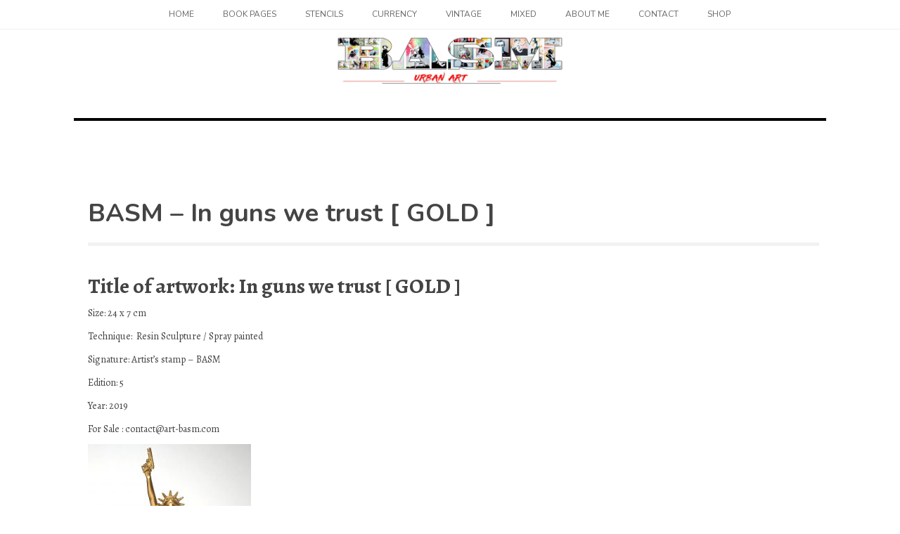

--- FILE ---
content_type: text/html; charset=UTF-8
request_url: https://art-basm.com/basm-in-guns-we-trust-gold/
body_size: 8926
content:
<!DOCTYPE html>
<html lang="en-US">
<head>
    <meta charset="UTF-8">
    <meta name="viewport" content="width=device-width, initial-scale=1">
    <link rel="profile" href="https://gmpg.org/xfn/11">
    <link rel="pingback" href="https://art-basm.com/xmlrpc.php">

    <title>BASM &#8211; In guns we trust [ GOLD ]</title>
<meta name='robots' content='max-image-preview:large' />
<link rel='dns-prefetch' href='//fonts.googleapis.com' />
<link rel="alternate" type="application/rss+xml" title=" &raquo; Feed" href="https://art-basm.com/feed/" />
<link rel="alternate" type="application/rss+xml" title=" &raquo; Comments Feed" href="https://art-basm.com/comments/feed/" />
<script type="text/javascript">
window._wpemojiSettings = {"baseUrl":"https:\/\/s.w.org\/images\/core\/emoji\/14.0.0\/72x72\/","ext":".png","svgUrl":"https:\/\/s.w.org\/images\/core\/emoji\/14.0.0\/svg\/","svgExt":".svg","source":{"concatemoji":"https:\/\/art-basm.com\/wp-includes\/js\/wp-emoji-release.min.js?ver=6.2.8"}};
/*! This file is auto-generated */
!function(e,a,t){var n,r,o,i=a.createElement("canvas"),p=i.getContext&&i.getContext("2d");function s(e,t){p.clearRect(0,0,i.width,i.height),p.fillText(e,0,0);e=i.toDataURL();return p.clearRect(0,0,i.width,i.height),p.fillText(t,0,0),e===i.toDataURL()}function c(e){var t=a.createElement("script");t.src=e,t.defer=t.type="text/javascript",a.getElementsByTagName("head")[0].appendChild(t)}for(o=Array("flag","emoji"),t.supports={everything:!0,everythingExceptFlag:!0},r=0;r<o.length;r++)t.supports[o[r]]=function(e){if(p&&p.fillText)switch(p.textBaseline="top",p.font="600 32px Arial",e){case"flag":return s("\ud83c\udff3\ufe0f\u200d\u26a7\ufe0f","\ud83c\udff3\ufe0f\u200b\u26a7\ufe0f")?!1:!s("\ud83c\uddfa\ud83c\uddf3","\ud83c\uddfa\u200b\ud83c\uddf3")&&!s("\ud83c\udff4\udb40\udc67\udb40\udc62\udb40\udc65\udb40\udc6e\udb40\udc67\udb40\udc7f","\ud83c\udff4\u200b\udb40\udc67\u200b\udb40\udc62\u200b\udb40\udc65\u200b\udb40\udc6e\u200b\udb40\udc67\u200b\udb40\udc7f");case"emoji":return!s("\ud83e\udef1\ud83c\udffb\u200d\ud83e\udef2\ud83c\udfff","\ud83e\udef1\ud83c\udffb\u200b\ud83e\udef2\ud83c\udfff")}return!1}(o[r]),t.supports.everything=t.supports.everything&&t.supports[o[r]],"flag"!==o[r]&&(t.supports.everythingExceptFlag=t.supports.everythingExceptFlag&&t.supports[o[r]]);t.supports.everythingExceptFlag=t.supports.everythingExceptFlag&&!t.supports.flag,t.DOMReady=!1,t.readyCallback=function(){t.DOMReady=!0},t.supports.everything||(n=function(){t.readyCallback()},a.addEventListener?(a.addEventListener("DOMContentLoaded",n,!1),e.addEventListener("load",n,!1)):(e.attachEvent("onload",n),a.attachEvent("onreadystatechange",function(){"complete"===a.readyState&&t.readyCallback()})),(e=t.source||{}).concatemoji?c(e.concatemoji):e.wpemoji&&e.twemoji&&(c(e.twemoji),c(e.wpemoji)))}(window,document,window._wpemojiSettings);
</script>
<style type="text/css">
img.wp-smiley,
img.emoji {
	display: inline !important;
	border: none !important;
	box-shadow: none !important;
	height: 1em !important;
	width: 1em !important;
	margin: 0 0.07em !important;
	vertical-align: -0.1em !important;
	background: none !important;
	padding: 0 !important;
}
</style>
	<link rel='stylesheet' id='twb-open-sans-css' href='https://fonts.googleapis.com/css?family=Open+Sans%3A300%2C400%2C500%2C600%2C700%2C800&#038;display=swap&#038;ver=6.2.8' type='text/css' media='all' />
<link rel='stylesheet' id='twbbwg-global-css' href='https://art-basm.com/wp-content/plugins/photo-gallery/booster/assets/css/global.css?ver=1.0.0' type='text/css' media='all' />
<link rel='stylesheet' id='wp-block-library-css' href='https://art-basm.com/wp-includes/css/dist/block-library/style.min.css?ver=6.2.8' type='text/css' media='all' />
<link rel='stylesheet' id='wc-block-style-css' href='https://art-basm.com/wp-content/plugins/woocommerce/packages/woocommerce-blocks/build/style.css?ver=2.4.5' type='text/css' media='all' />
<link rel='stylesheet' id='classic-theme-styles-css' href='https://art-basm.com/wp-includes/css/classic-themes.min.css?ver=6.2.8' type='text/css' media='all' />
<style id='global-styles-inline-css' type='text/css'>
body{--wp--preset--color--black: #000000;--wp--preset--color--cyan-bluish-gray: #abb8c3;--wp--preset--color--white: #ffffff;--wp--preset--color--pale-pink: #f78da7;--wp--preset--color--vivid-red: #cf2e2e;--wp--preset--color--luminous-vivid-orange: #ff6900;--wp--preset--color--luminous-vivid-amber: #fcb900;--wp--preset--color--light-green-cyan: #7bdcb5;--wp--preset--color--vivid-green-cyan: #00d084;--wp--preset--color--pale-cyan-blue: #8ed1fc;--wp--preset--color--vivid-cyan-blue: #0693e3;--wp--preset--color--vivid-purple: #9b51e0;--wp--preset--gradient--vivid-cyan-blue-to-vivid-purple: linear-gradient(135deg,rgba(6,147,227,1) 0%,rgb(155,81,224) 100%);--wp--preset--gradient--light-green-cyan-to-vivid-green-cyan: linear-gradient(135deg,rgb(122,220,180) 0%,rgb(0,208,130) 100%);--wp--preset--gradient--luminous-vivid-amber-to-luminous-vivid-orange: linear-gradient(135deg,rgba(252,185,0,1) 0%,rgba(255,105,0,1) 100%);--wp--preset--gradient--luminous-vivid-orange-to-vivid-red: linear-gradient(135deg,rgba(255,105,0,1) 0%,rgb(207,46,46) 100%);--wp--preset--gradient--very-light-gray-to-cyan-bluish-gray: linear-gradient(135deg,rgb(238,238,238) 0%,rgb(169,184,195) 100%);--wp--preset--gradient--cool-to-warm-spectrum: linear-gradient(135deg,rgb(74,234,220) 0%,rgb(151,120,209) 20%,rgb(207,42,186) 40%,rgb(238,44,130) 60%,rgb(251,105,98) 80%,rgb(254,248,76) 100%);--wp--preset--gradient--blush-light-purple: linear-gradient(135deg,rgb(255,206,236) 0%,rgb(152,150,240) 100%);--wp--preset--gradient--blush-bordeaux: linear-gradient(135deg,rgb(254,205,165) 0%,rgb(254,45,45) 50%,rgb(107,0,62) 100%);--wp--preset--gradient--luminous-dusk: linear-gradient(135deg,rgb(255,203,112) 0%,rgb(199,81,192) 50%,rgb(65,88,208) 100%);--wp--preset--gradient--pale-ocean: linear-gradient(135deg,rgb(255,245,203) 0%,rgb(182,227,212) 50%,rgb(51,167,181) 100%);--wp--preset--gradient--electric-grass: linear-gradient(135deg,rgb(202,248,128) 0%,rgb(113,206,126) 100%);--wp--preset--gradient--midnight: linear-gradient(135deg,rgb(2,3,129) 0%,rgb(40,116,252) 100%);--wp--preset--duotone--dark-grayscale: url('#wp-duotone-dark-grayscale');--wp--preset--duotone--grayscale: url('#wp-duotone-grayscale');--wp--preset--duotone--purple-yellow: url('#wp-duotone-purple-yellow');--wp--preset--duotone--blue-red: url('#wp-duotone-blue-red');--wp--preset--duotone--midnight: url('#wp-duotone-midnight');--wp--preset--duotone--magenta-yellow: url('#wp-duotone-magenta-yellow');--wp--preset--duotone--purple-green: url('#wp-duotone-purple-green');--wp--preset--duotone--blue-orange: url('#wp-duotone-blue-orange');--wp--preset--font-size--small: 13px;--wp--preset--font-size--medium: 20px;--wp--preset--font-size--large: 36px;--wp--preset--font-size--x-large: 42px;--wp--preset--spacing--20: 0.44rem;--wp--preset--spacing--30: 0.67rem;--wp--preset--spacing--40: 1rem;--wp--preset--spacing--50: 1.5rem;--wp--preset--spacing--60: 2.25rem;--wp--preset--spacing--70: 3.38rem;--wp--preset--spacing--80: 5.06rem;--wp--preset--shadow--natural: 6px 6px 9px rgba(0, 0, 0, 0.2);--wp--preset--shadow--deep: 12px 12px 50px rgba(0, 0, 0, 0.4);--wp--preset--shadow--sharp: 6px 6px 0px rgba(0, 0, 0, 0.2);--wp--preset--shadow--outlined: 6px 6px 0px -3px rgba(255, 255, 255, 1), 6px 6px rgba(0, 0, 0, 1);--wp--preset--shadow--crisp: 6px 6px 0px rgba(0, 0, 0, 1);}:where(.is-layout-flex){gap: 0.5em;}body .is-layout-flow > .alignleft{float: left;margin-inline-start: 0;margin-inline-end: 2em;}body .is-layout-flow > .alignright{float: right;margin-inline-start: 2em;margin-inline-end: 0;}body .is-layout-flow > .aligncenter{margin-left: auto !important;margin-right: auto !important;}body .is-layout-constrained > .alignleft{float: left;margin-inline-start: 0;margin-inline-end: 2em;}body .is-layout-constrained > .alignright{float: right;margin-inline-start: 2em;margin-inline-end: 0;}body .is-layout-constrained > .aligncenter{margin-left: auto !important;margin-right: auto !important;}body .is-layout-constrained > :where(:not(.alignleft):not(.alignright):not(.alignfull)){max-width: var(--wp--style--global--content-size);margin-left: auto !important;margin-right: auto !important;}body .is-layout-constrained > .alignwide{max-width: var(--wp--style--global--wide-size);}body .is-layout-flex{display: flex;}body .is-layout-flex{flex-wrap: wrap;align-items: center;}body .is-layout-flex > *{margin: 0;}:where(.wp-block-columns.is-layout-flex){gap: 2em;}.has-black-color{color: var(--wp--preset--color--black) !important;}.has-cyan-bluish-gray-color{color: var(--wp--preset--color--cyan-bluish-gray) !important;}.has-white-color{color: var(--wp--preset--color--white) !important;}.has-pale-pink-color{color: var(--wp--preset--color--pale-pink) !important;}.has-vivid-red-color{color: var(--wp--preset--color--vivid-red) !important;}.has-luminous-vivid-orange-color{color: var(--wp--preset--color--luminous-vivid-orange) !important;}.has-luminous-vivid-amber-color{color: var(--wp--preset--color--luminous-vivid-amber) !important;}.has-light-green-cyan-color{color: var(--wp--preset--color--light-green-cyan) !important;}.has-vivid-green-cyan-color{color: var(--wp--preset--color--vivid-green-cyan) !important;}.has-pale-cyan-blue-color{color: var(--wp--preset--color--pale-cyan-blue) !important;}.has-vivid-cyan-blue-color{color: var(--wp--preset--color--vivid-cyan-blue) !important;}.has-vivid-purple-color{color: var(--wp--preset--color--vivid-purple) !important;}.has-black-background-color{background-color: var(--wp--preset--color--black) !important;}.has-cyan-bluish-gray-background-color{background-color: var(--wp--preset--color--cyan-bluish-gray) !important;}.has-white-background-color{background-color: var(--wp--preset--color--white) !important;}.has-pale-pink-background-color{background-color: var(--wp--preset--color--pale-pink) !important;}.has-vivid-red-background-color{background-color: var(--wp--preset--color--vivid-red) !important;}.has-luminous-vivid-orange-background-color{background-color: var(--wp--preset--color--luminous-vivid-orange) !important;}.has-luminous-vivid-amber-background-color{background-color: var(--wp--preset--color--luminous-vivid-amber) !important;}.has-light-green-cyan-background-color{background-color: var(--wp--preset--color--light-green-cyan) !important;}.has-vivid-green-cyan-background-color{background-color: var(--wp--preset--color--vivid-green-cyan) !important;}.has-pale-cyan-blue-background-color{background-color: var(--wp--preset--color--pale-cyan-blue) !important;}.has-vivid-cyan-blue-background-color{background-color: var(--wp--preset--color--vivid-cyan-blue) !important;}.has-vivid-purple-background-color{background-color: var(--wp--preset--color--vivid-purple) !important;}.has-black-border-color{border-color: var(--wp--preset--color--black) !important;}.has-cyan-bluish-gray-border-color{border-color: var(--wp--preset--color--cyan-bluish-gray) !important;}.has-white-border-color{border-color: var(--wp--preset--color--white) !important;}.has-pale-pink-border-color{border-color: var(--wp--preset--color--pale-pink) !important;}.has-vivid-red-border-color{border-color: var(--wp--preset--color--vivid-red) !important;}.has-luminous-vivid-orange-border-color{border-color: var(--wp--preset--color--luminous-vivid-orange) !important;}.has-luminous-vivid-amber-border-color{border-color: var(--wp--preset--color--luminous-vivid-amber) !important;}.has-light-green-cyan-border-color{border-color: var(--wp--preset--color--light-green-cyan) !important;}.has-vivid-green-cyan-border-color{border-color: var(--wp--preset--color--vivid-green-cyan) !important;}.has-pale-cyan-blue-border-color{border-color: var(--wp--preset--color--pale-cyan-blue) !important;}.has-vivid-cyan-blue-border-color{border-color: var(--wp--preset--color--vivid-cyan-blue) !important;}.has-vivid-purple-border-color{border-color: var(--wp--preset--color--vivid-purple) !important;}.has-vivid-cyan-blue-to-vivid-purple-gradient-background{background: var(--wp--preset--gradient--vivid-cyan-blue-to-vivid-purple) !important;}.has-light-green-cyan-to-vivid-green-cyan-gradient-background{background: var(--wp--preset--gradient--light-green-cyan-to-vivid-green-cyan) !important;}.has-luminous-vivid-amber-to-luminous-vivid-orange-gradient-background{background: var(--wp--preset--gradient--luminous-vivid-amber-to-luminous-vivid-orange) !important;}.has-luminous-vivid-orange-to-vivid-red-gradient-background{background: var(--wp--preset--gradient--luminous-vivid-orange-to-vivid-red) !important;}.has-very-light-gray-to-cyan-bluish-gray-gradient-background{background: var(--wp--preset--gradient--very-light-gray-to-cyan-bluish-gray) !important;}.has-cool-to-warm-spectrum-gradient-background{background: var(--wp--preset--gradient--cool-to-warm-spectrum) !important;}.has-blush-light-purple-gradient-background{background: var(--wp--preset--gradient--blush-light-purple) !important;}.has-blush-bordeaux-gradient-background{background: var(--wp--preset--gradient--blush-bordeaux) !important;}.has-luminous-dusk-gradient-background{background: var(--wp--preset--gradient--luminous-dusk) !important;}.has-pale-ocean-gradient-background{background: var(--wp--preset--gradient--pale-ocean) !important;}.has-electric-grass-gradient-background{background: var(--wp--preset--gradient--electric-grass) !important;}.has-midnight-gradient-background{background: var(--wp--preset--gradient--midnight) !important;}.has-small-font-size{font-size: var(--wp--preset--font-size--small) !important;}.has-medium-font-size{font-size: var(--wp--preset--font-size--medium) !important;}.has-large-font-size{font-size: var(--wp--preset--font-size--large) !important;}.has-x-large-font-size{font-size: var(--wp--preset--font-size--x-large) !important;}
.wp-block-navigation a:where(:not(.wp-element-button)){color: inherit;}
:where(.wp-block-columns.is-layout-flex){gap: 2em;}
.wp-block-pullquote{font-size: 1.5em;line-height: 1.6;}
</style>
<link rel='stylesheet' id='bwg_fonts-css' href='https://art-basm.com/wp-content/plugins/photo-gallery/css/bwg-fonts/fonts.css?ver=0.0.1' type='text/css' media='all' />
<link rel='stylesheet' id='sumoselect-css' href='https://art-basm.com/wp-content/plugins/photo-gallery/css/sumoselect.min.css?ver=3.4.6' type='text/css' media='all' />
<link rel='stylesheet' id='mCustomScrollbar-css' href='https://art-basm.com/wp-content/plugins/photo-gallery/css/jquery.mCustomScrollbar.min.css?ver=3.1.5' type='text/css' media='all' />
<link rel='stylesheet' id='bwg_frontend-css' href='https://art-basm.com/wp-content/plugins/photo-gallery/css/styles.min.css?ver=1.8.19' type='text/css' media='all' />
<link rel='stylesheet' id='SFSImainCss-css' href='https://art-basm.com/wp-content/plugins/ultimate-social-media-icons/css/sfsi-style.css?ver=2.8.6' type='text/css' media='all' />
<link rel='stylesheet' id='disable_sfsi-css' href='https://art-basm.com/wp-content/plugins/ultimate-social-media-icons/css/disable_sfsi.css?ver=6.2.8' type='text/css' media='all' />
<link rel='stylesheet' id='woocommerce-layout-css' href='https://art-basm.com/wp-content/plugins/woocommerce/assets/css/woocommerce-layout.css?ver=3.8.3' type='text/css' media='all' />
<link rel='stylesheet' id='woocommerce-smallscreen-css' href='https://art-basm.com/wp-content/plugins/woocommerce/assets/css/woocommerce-smallscreen.css?ver=3.8.3' type='text/css' media='only screen and (max-width: 768px)' />
<link rel='stylesheet' id='woocommerce-general-css' href='https://art-basm.com/wp-content/plugins/woocommerce/assets/css/woocommerce.css?ver=3.8.3' type='text/css' media='all' />
<style id='woocommerce-inline-inline-css' type='text/css'>
.woocommerce form .form-row .required { visibility: visible; }
</style>
<link rel='stylesheet' id='hanne-style-css' href='https://art-basm.com/wp-content/themes/hanne/style.css?ver=6.2.8' type='text/css' media='all' />
<link rel='stylesheet' id='hanne-title-font-css' href='//fonts.googleapis.com/css?family=Nunito%3A100%2C300%2C400%2C700&#038;ver=6.2.8' type='text/css' media='all' />
<link rel='stylesheet' id='hanne-body-font-css' href='//fonts.googleapis.com/css?family=Alegreya%3A100%2C300%2C400%2C700&#038;ver=6.2.8' type='text/css' media='all' />
<link rel='stylesheet' id='font-awesome-css' href='https://art-basm.com/wp-content/plugins/elementor/assets/lib/font-awesome/css/font-awesome.min.css?ver=4.7.0' type='text/css' media='all' />
<link rel='stylesheet' id='nivo-slider-css' href='https://art-basm.com/wp-content/themes/hanne/assets/css/nivo-slider.css?ver=6.2.8' type='text/css' media='all' />
<link rel='stylesheet' id='nivo-skin-css' href='https://art-basm.com/wp-content/themes/hanne/assets/css/nivo-default/default.css?ver=6.2.8' type='text/css' media='all' />
<link rel='stylesheet' id='bootstrap-css' href='https://art-basm.com/wp-content/themes/hanne/assets/bootstrap/css/bootstrap.min.css?ver=6.2.8' type='text/css' media='all' />
<link rel='stylesheet' id='hover-style-css' href='https://art-basm.com/wp-content/themes/hanne/assets/css/hover.min.css?ver=6.2.8' type='text/css' media='all' />
<link rel='stylesheet' id='hanne-main-theme-style-css' href='https://art-basm.com/wp-content/themes/hanne/assets/theme-styles/css/default.css?ver=6.2.8' type='text/css' media='all' />
<style id='hanne-main-theme-style-inline-css' type='text/css'>
#masthead #site-logo img { transform-origin: left; }#social-search .searchform:before { border-left-color: #ffffff }#social-search .searchform, #social-search .searchform:after { background: #ffffff }.title-font, h1, h2 { font-family: ; }body { font-family: ; }#masthead { padding-bottom: 20px; }#masthead h1.site-title a { color: ##000; }#masthead h2.site-description { color: #000; }#primary-mono .entry-content{ font-size:14px;}
</style>
<script type='text/javascript' src='https://art-basm.com/wp-includes/js/jquery/jquery.min.js?ver=3.6.4' id='jquery-core-js'></script>
<script type='text/javascript' src='https://art-basm.com/wp-includes/js/jquery/jquery-migrate.min.js?ver=3.4.0' id='jquery-migrate-js'></script>
<script type='text/javascript' src='https://art-basm.com/wp-content/plugins/photo-gallery/booster/assets/js/circle-progress.js?ver=1.2.2' id='twbbwg-circle-js'></script>
<script type='text/javascript' id='twbbwg-global-js-extra'>
/* <![CDATA[ */
var twb = {"nonce":"b4be59013a","ajax_url":"https:\/\/art-basm.com\/wp-admin\/admin-ajax.php","plugin_url":"https:\/\/art-basm.com\/wp-content\/plugins\/photo-gallery\/booster","href":"https:\/\/art-basm.com\/wp-admin\/admin.php?page=twbbwg_photo-gallery"};
var twb = {"nonce":"b4be59013a","ajax_url":"https:\/\/art-basm.com\/wp-admin\/admin-ajax.php","plugin_url":"https:\/\/art-basm.com\/wp-content\/plugins\/photo-gallery\/booster","href":"https:\/\/art-basm.com\/wp-admin\/admin.php?page=twbbwg_photo-gallery"};
/* ]]> */
</script>
<script type='text/javascript' src='https://art-basm.com/wp-content/plugins/photo-gallery/booster/assets/js/global.js?ver=1.0.0' id='twbbwg-global-js'></script>
<script type='text/javascript' src='https://art-basm.com/wp-content/plugins/photo-gallery/js/jquery.sumoselect.min.js?ver=3.4.6' id='sumoselect-js'></script>
<script type='text/javascript' src='https://art-basm.com/wp-content/plugins/photo-gallery/js/tocca.min.js?ver=2.0.9' id='bwg_mobile-js'></script>
<script type='text/javascript' src='https://art-basm.com/wp-content/plugins/photo-gallery/js/jquery.mCustomScrollbar.concat.min.js?ver=3.1.5' id='mCustomScrollbar-js'></script>
<script type='text/javascript' src='https://art-basm.com/wp-content/plugins/photo-gallery/js/jquery.fullscreen.min.js?ver=0.6.0' id='jquery-fullscreen-js'></script>
<script type='text/javascript' id='bwg_frontend-js-extra'>
/* <![CDATA[ */
var bwg_objectsL10n = {"bwg_field_required":"field is required.","bwg_mail_validation":"This is not a valid email address.","bwg_search_result":"There are no images matching your search.","bwg_select_tag":"Select Tag","bwg_order_by":"Order By","bwg_search":"Search","bwg_show_ecommerce":"Show Ecommerce","bwg_hide_ecommerce":"Hide Ecommerce","bwg_show_comments":"Show Comments","bwg_hide_comments":"Hide Comments","bwg_restore":"Restore","bwg_maximize":"Maximize","bwg_fullscreen":"Fullscreen","bwg_exit_fullscreen":"Exit Fullscreen","bwg_search_tag":"SEARCH...","bwg_tag_no_match":"No tags found","bwg_all_tags_selected":"All tags selected","bwg_tags_selected":"tags selected","play":"Play","pause":"Pause","is_pro":"","bwg_play":"Play","bwg_pause":"Pause","bwg_hide_info":"Hide info","bwg_show_info":"Show info","bwg_hide_rating":"Hide rating","bwg_show_rating":"Show rating","ok":"Ok","cancel":"Cancel","select_all":"Select all","lazy_load":"0","lazy_loader":"https:\/\/art-basm.com\/wp-content\/plugins\/photo-gallery\/images\/ajax_loader.png","front_ajax":"0","bwg_tag_see_all":"see all tags","bwg_tag_see_less":"see less tags"};
/* ]]> */
</script>
<script type='text/javascript' src='https://art-basm.com/wp-content/plugins/photo-gallery/js/scripts.min.js?ver=1.8.19' id='bwg_frontend-js'></script>
<script type='text/javascript' src='https://art-basm.com/wp-content/themes/hanne/js/jquery-scrolltofixed-min.js?ver=6.2.8' id='hanne-sticky-sidebar-js-js'></script>
<link rel="https://api.w.org/" href="https://art-basm.com/wp-json/" /><link rel="alternate" type="application/json" href="https://art-basm.com/wp-json/wp/v2/posts/1725" /><link rel="EditURI" type="application/rsd+xml" title="RSD" href="https://art-basm.com/xmlrpc.php?rsd" />
<link rel="wlwmanifest" type="application/wlwmanifest+xml" href="https://art-basm.com/wp-includes/wlwmanifest.xml" />
<meta name="generator" content="WordPress 6.2.8" />
<meta name="generator" content="WooCommerce 3.8.3" />
<link rel="canonical" href="https://art-basm.com/basm-in-guns-we-trust-gold/" />
<link rel='shortlink' href='https://art-basm.com/?p=1725' />
<link rel="alternate" type="application/json+oembed" href="https://art-basm.com/wp-json/oembed/1.0/embed?url=https%3A%2F%2Fart-basm.com%2Fbasm-in-guns-we-trust-gold%2F" />
<link rel="alternate" type="text/xml+oembed" href="https://art-basm.com/wp-json/oembed/1.0/embed?url=https%3A%2F%2Fart-basm.com%2Fbasm-in-guns-we-trust-gold%2F&#038;format=xml" />
<meta name="follow.[base64]" content="2cHfGCZ5fVyebLKjkeZr"/>	<noscript><style>.woocommerce-product-gallery{ opacity: 1 !important; }</style></noscript>
		<style>
	#masthead {
			background-image: url(https://art-basm.com/wp-content/uploads/2019/10/cropped-basm-header-1.jpg);
			background-size: contain;
			background-position-x: center;
			background-repeat: no-repeat;
		}
	</style>	
	<link rel="icon" href="https://art-basm.com/wp-content/uploads/2019/10/cropped-logo-300px-1-32x32.jpg" sizes="32x32" />
<link rel="icon" href="https://art-basm.com/wp-content/uploads/2019/10/cropped-logo-300px-1-192x192.jpg" sizes="192x192" />
<link rel="apple-touch-icon" href="https://art-basm.com/wp-content/uploads/2019/10/cropped-logo-300px-1-180x180.jpg" />
<meta name="msapplication-TileImage" content="https://art-basm.com/wp-content/uploads/2019/10/cropped-logo-300px-1-270x270.jpg" />
		<style type="text/css" id="wp-custom-css">
			/* Remove meta data */
.entry-meta .byline, .entry-meta .cat-links { display: none; }
.entry-meta .posted-on { display: none; }
		</style>
		</head>
<body data-rsssl=1 class="post-template-default single single-post postid-1725 single-format-standard theme-hanne sfsi_actvite_theme_crystal woocommerce-no-js sidebar-disabled elementor-default elementor-kit-2083">
<div id="page" class="hfeed site">
	<a class="skip-link screen-reader-text" href="#content">Skip to content</a>
    <div id="jumbosearch">
    <span class="fa fa-remove closeicon"></span>
    <div class="form">
        <form role="search" method="get" class="search-form" action="https://art-basm.com/">
				<label>
					<span class="screen-reader-text">Search for:</span>
					<input type="search" class="search-field" placeholder="Search &hellip;" value="" name="s" />
				</label>
				<input type="submit" class="search-submit" value="Search" />
			</form>    </div>
</div>
    <div id="slickmenu"></div>
<nav id="site-navigation" class="main-navigation title-font" role="navigation">
    <div class="container">
        <div class="menu-menu-container"><ul id="menu-menu" class="menu"><li id="menu-item-73" class="menu-item menu-item-type-custom menu-item-object-custom menu-item-home"><a href="https://art-basm.com"></i>Home</a></li>
<li id="menu-item-1440" class="menu-item menu-item-type-post_type menu-item-object-page"><a href="https://art-basm.com/book-pages/"></i>Book Pages</a></li>
<li id="menu-item-1442" class="menu-item menu-item-type-post_type menu-item-object-page"><a href="https://art-basm.com/stencils/"></i>Stencils</a></li>
<li id="menu-item-1441" class="menu-item menu-item-type-post_type menu-item-object-page"><a href="https://art-basm.com/currency/"></i>Currency</a></li>
<li id="menu-item-1443" class="menu-item menu-item-type-post_type menu-item-object-page"><a href="https://art-basm.com/vintage/"></i>Vintage</a></li>
<li id="menu-item-1439" class="menu-item menu-item-type-post_type menu-item-object-page"><a href="https://art-basm.com/mixed/"></i>Mixed</a></li>
<li id="menu-item-77" class="menu-item menu-item-type-post_type menu-item-object-page"><a href="https://art-basm.com/about-me/"></i>About me</a></li>
<li id="menu-item-78" class="menu-item menu-item-type-post_type menu-item-object-page"><a href="https://art-basm.com/contact/"></i>Contact</a></li>
<li id="menu-item-2028" class="menu-item menu-item-type-post_type menu-item-object-page"><a href="https://art-basm.com/originals-or-prints/"></i>SHOP</a></li>
</ul></div>    </div>
</nav><!-- #site-navigation -->
    <header id="masthead" class="site-header" role="banner">
    <div class="container">
        <div class="site-branding">
                        <div id="text-title-desc">
                <h1 class="site-title title-font"><a href="https://art-basm.com/" rel="home"></a></h1>
                <h2 class="site-description"></h2>
            </div>
        </div>

        <div id="social-icons">
                    </div>
    </div>

</header><!-- #masthead -->
	
<div class="container slider-container">
	<div class="slider-wrapper theme-default">
            <div id="nivoSlider" class="nivoSlider">
                           
            </div>
            
                        
        </div>
</div> 	
	
	    <!--front page builder start-->
<!--front page builder end-->    	
	<div class="mega-container">
	
		<div id="content" class="site-content container">
	<div id="primary-mono" class="content-area col-md-12">
		<main id="main" class="site-main" role="main">

		            
<article id="post-1725" class="post-1725 post type-post status-publish format-standard hentry category-mixed">

    <header class="entry-header">
        <h1 class="entry-title title-font">BASM &#8211; In guns we trust [ GOLD ]</h1>

        <div class="entry-meta">
            <span class="posted-on">Posted on <a href="https://art-basm.com/basm-in-guns-we-trust-gold/" rel="bookmark"><time class="entry-date published updated" datetime="2019-11-23T13:49:33+00:00">23 November 2019</time></a></span><span class="byline"> by <span class="author vcard"><a class="url fn n" href="https://art-basm.com/author/stir-cosmin/">BASM</a></span></span>        </div><!-- .entry-meta -->
    </header><!-- .entry-header -->

    <div id="featured-image">
            </div>

	<div class="entry-content">
		<h2><strong>Title of artwork: In guns we trust [ GOLD ]</strong></h2>
<p>Size: 24 x 7 cm</p>
<p>Technique:  Resin Sculpture / Spray painted</p>
<p>Signature: Artist’s stamp – BASM</p>
<p>Edition: 5</p>
<p>Year: 2019</p>
<p>For Sale : contact@art-basm.com</p>
<figure id="attachment_1398" aria-describedby="caption-attachment-1398" style="width: 232px" class="wp-caption alignleft"><img decoding="async" class="size-medium wp-image-1398" src="https://art-basm.com/wp-content/uploads/2019/10/BASM-In-guns-we-trust-GOLD--232x300.jpg" alt="" width="232" height="300" srcset="https://art-basm.com/wp-content/uploads/2019/10/BASM-In-guns-we-trust-GOLD--232x300.jpg 232w, https://art-basm.com/wp-content/uploads/2019/10/BASM-In-guns-we-trust-GOLD--768x995.jpg 768w, https://art-basm.com/wp-content/uploads/2019/10/BASM-In-guns-we-trust-GOLD--790x1024.jpg 790w, https://art-basm.com/wp-content/uploads/2019/10/BASM-In-guns-we-trust-GOLD-.jpg 1467w" sizes="(max-width: 232px) 100vw, 232px" /><figcaption id="caption-attachment-1398" class="wp-caption-text">In guns we trust [ GOLD ]</figcaption></figure>
			</div><!-- .entry-content -->

	<footer class="entry-footer">
		<span class="cat-links">Posted in <a href="https://art-basm.com/category/mixed/" rel="category tag">Mixed</a></span>	</footer><!-- .entry-footer -->
</article><!-- #post-## -->

			
			
		
		</main><!-- #main -->
	</div><!-- #primary -->


	</div><!-- #content -->

	 </div><!--.mega-container-->
 
	<footer id="colophon" class="site-footer title-font" role="contentinfo">
		<div class="site-info container">
			Theme Designed by <a href="http://inkhive.com/" rel="nofollow">InkHive</a>.			<span class="sep"></span>
			&copy; 2026 . All Rights Reserved. 		</div><!-- .site-info -->
	</footer><!-- #colophon -->
	
</div><!-- #page -->


			<!--facebook like and share js -->
			<div id="fb-root"></div>
			<script>
				(function(d, s, id) {
					var js, fjs = d.getElementsByTagName(s)[0];
					if (d.getElementById(id)) return;
					js = d.createElement(s);
					js.id = id;
					js.src = "//connect.facebook.net/en_US/sdk.js#xfbml=1&version=v2.5";
					fjs.parentNode.insertBefore(js, fjs);
				}(document, 'script', 'facebook-jssdk'));
			</script>
		<script>
window.addEventListener('sfsi_functions_loaded', function() {
    if (typeof sfsi_responsive_toggle == 'function') {
        sfsi_responsive_toggle(0);
        // console.log('sfsi_responsive_toggle');

    }
})
</script>
<script>
window.addEventListener('sfsi_functions_loaded', function() {
    if (typeof sfsi_plugin_version == 'function') {
        sfsi_plugin_version(2.77);
    }
});

function sfsi_processfurther(ref) {
    var feed_id = '[base64]';
    var feedtype = 8;
    var email = jQuery(ref).find('input[name="email"]').val();
    var filter = /^([a-zA-Z0-9_\.\-])+\@(([a-zA-Z0-9\-])+\.)+([a-zA-Z0-9]{2,4})+$/;
    if ((email != "Enter your email") && (filter.test(email))) {
        if (feedtype == "8") {
            var url = "https://api.follow.it/subscription-form/" + feed_id + "/" + feedtype;
            window.open(url, "popupwindow", "scrollbars=yes,width=1080,height=760");
            return true;
        }
    } else {
        alert("Please enter email address");
        jQuery(ref).find('input[name="email"]').focus();
        return false;
    }
}
</script>
<style type="text/css" aria-selected="true">
.sfsi_subscribe_Popinner {
    width: 100% !important;

    height: auto !important;

    padding: 18px 0px !important;

    background-color: #ffffff !important;
}

.sfsi_subscribe_Popinner form {
    margin: 0 20px !important;
}

.sfsi_subscribe_Popinner h5 {
    font-family: Helvetica,Arial,sans-serif !important;

    font-weight: bold !important;

        color: #000000 !important;

    font-size: 16px !important;

    text-align: center !important;
    margin: 0 0 10px !important;
    padding: 0 !important;
}

.sfsi_subscription_form_field {
    margin: 5px 0 !important;
    width: 100% !important;
    display: inline-flex;
    display: -webkit-inline-flex;
}

.sfsi_subscription_form_field input {
    width: 100% !important;
    padding: 10px 0px !important;
}

.sfsi_subscribe_Popinner input[type=email] {
    font-family: Helvetica,Arial,sans-serif !important;

    font-style: normal !important;

        color:  !important;

    font-size: 14px !important;

    text-align: center !important;
}

.sfsi_subscribe_Popinner input[type=email]::-webkit-input-placeholder {

    font-family: Helvetica,Arial,sans-serif !important;

    font-style: normal !important;

        color:  !important;

    font-size: 14px !important;

    text-align: center !important;
}

.sfsi_subscribe_Popinner input[type=email]:-moz-placeholder {
    /* Firefox 18- */

    font-family: Helvetica,Arial,sans-serif !important;

    font-style: normal !important;

        color:  !important;

    font-size: 14px !important;

    text-align: center !important;

}

.sfsi_subscribe_Popinner input[type=email]::-moz-placeholder {
    /* Firefox 19+ */
    font-family: Helvetica,Arial,sans-serif !important;

    font-style: normal !important;

        color:  !important;

    font-size: 14px !important;

    text-align: center !important;

}

.sfsi_subscribe_Popinner input[type=email]:-ms-input-placeholder {
    font-family: Helvetica,Arial,sans-serif !important;

    font-style: normal !important;

        color:  !important;

    font-size: 14px !important;

    text-align: center !important;
}

.sfsi_subscribe_Popinner input[type=submit] {
    font-family: Helvetica,Arial,sans-serif !important;

    font-weight: bold !important;

        color: #000000 !important;

    font-size: 16px !important;

    text-align: center !important;

    background-color: #dedede !important;
}

.sfsi_shortcode_container {
        float: left;
    }

    .sfsi_shortcode_container .norm_row .sfsi_wDiv {
        position: relative !important;
    }

    .sfsi_shortcode_container .sfsi_holders {
        display: none;
    }

    </style>

	<script type="text/javascript">
		var c = document.body.className;
		c = c.replace(/woocommerce-no-js/, 'woocommerce-js');
		document.body.className = c;
	</script>
	<script type='text/javascript' src='https://art-basm.com/wp-includes/js/jquery/ui/core.min.js?ver=1.13.2' id='jquery-ui-core-js'></script>
<script type='text/javascript' src='https://art-basm.com/wp-content/plugins/ultimate-social-media-icons/js/shuffle/modernizr.custom.min.js?ver=6.2.8' id='SFSIjqueryModernizr-js'></script>
<script type='text/javascript' src='https://art-basm.com/wp-content/plugins/ultimate-social-media-icons/js/shuffle/jquery.shuffle.min.js?ver=6.2.8' id='SFSIjqueryShuffle-js'></script>
<script type='text/javascript' src='https://art-basm.com/wp-content/plugins/ultimate-social-media-icons/js/shuffle/random-shuffle-min.js?ver=6.2.8' id='SFSIjqueryrandom-shuffle-js'></script>
<script type='text/javascript' id='SFSICustomJs-js-extra'>
/* <![CDATA[ */
var sfsi_icon_ajax_object = {"nonce":"07f50e3df8","ajax_url":"https:\/\/art-basm.com\/wp-admin\/admin-ajax.php","plugin_url":"https:\/\/art-basm.com\/wp-content\/plugins\/ultimate-social-media-icons\/"};
/* ]]> */
</script>
<script type='text/javascript' src='https://art-basm.com/wp-content/plugins/ultimate-social-media-icons/js/custom.js?ver=2.8.6' id='SFSICustomJs-js'></script>
<script type='text/javascript' src='https://art-basm.com/wp-content/plugins/woocommerce/assets/js/jquery-blockui/jquery.blockUI.min.js?ver=2.70' id='jquery-blockui-js'></script>
<script type='text/javascript' id='wc-add-to-cart-js-extra'>
/* <![CDATA[ */
var wc_add_to_cart_params = {"ajax_url":"\/wp-admin\/admin-ajax.php","wc_ajax_url":"\/?wc-ajax=%%endpoint%%","i18n_view_cart":"View cart","cart_url":"https:\/\/art-basm.com\/my-cart\/","is_cart":"","cart_redirect_after_add":"yes"};
/* ]]> */
</script>
<script type='text/javascript' src='https://art-basm.com/wp-content/plugins/woocommerce/assets/js/frontend/add-to-cart.min.js?ver=3.8.3' id='wc-add-to-cart-js'></script>
<script type='text/javascript' src='https://art-basm.com/wp-content/plugins/woocommerce/assets/js/js-cookie/js.cookie.min.js?ver=2.1.4' id='js-cookie-js'></script>
<script type='text/javascript' id='woocommerce-js-extra'>
/* <![CDATA[ */
var woocommerce_params = {"ajax_url":"\/wp-admin\/admin-ajax.php","wc_ajax_url":"\/?wc-ajax=%%endpoint%%"};
/* ]]> */
</script>
<script type='text/javascript' src='https://art-basm.com/wp-content/plugins/woocommerce/assets/js/frontend/woocommerce.min.js?ver=3.8.3' id='woocommerce-js'></script>
<script type='text/javascript' id='wc-cart-fragments-js-extra'>
/* <![CDATA[ */
var wc_cart_fragments_params = {"ajax_url":"\/wp-admin\/admin-ajax.php","wc_ajax_url":"\/?wc-ajax=%%endpoint%%","cart_hash_key":"wc_cart_hash_f194ae980708e68ce501b41cf7bd121f","fragment_name":"wc_fragments_f194ae980708e68ce501b41cf7bd121f","request_timeout":"5000"};
/* ]]> */
</script>
<script type='text/javascript' src='https://art-basm.com/wp-content/plugins/woocommerce/assets/js/frontend/cart-fragments.min.js?ver=3.8.3' id='wc-cart-fragments-js'></script>
<script type='text/javascript' src='https://art-basm.com/wp-content/themes/hanne/js/navigation.js?ver=20120206' id='hanne-navigation-js'></script>
<script type='text/javascript' src='https://art-basm.com/wp-content/themes/hanne/js/external.js?ver=20120206' id='hanne-external-js'></script>
<script type='text/javascript' src='https://art-basm.com/wp-content/themes/hanne/js/skip-link-focus-fix.js?ver=20130115' id='hanne-skip-link-focus-fix-js'></script>
<script type='text/javascript' src='https://art-basm.com/wp-includes/js/imagesloaded.min.js?ver=4.1.4' id='imagesloaded-js'></script>
<script type='text/javascript' src='https://art-basm.com/wp-includes/js/masonry.min.js?ver=4.2.2' id='masonry-js'></script>
<script type='text/javascript' src='https://art-basm.com/wp-includes/js/jquery/jquery.masonry.min.js?ver=3.1.2b' id='jquery-masonry-js'></script>
<script type='text/javascript' src='https://art-basm.com/wp-content/themes/hanne/js/custom.js?ver=6.2.8' id='hanne-custom-js-js'></script>
<script type='text/javascript' src='https://art-basm.com/wp-content/plugins/wp-gallery-custom-links/wp-gallery-custom-links.js?ver=1.1' id='wp-gallery-custom-links-js-js'></script>

</body>
</html>
